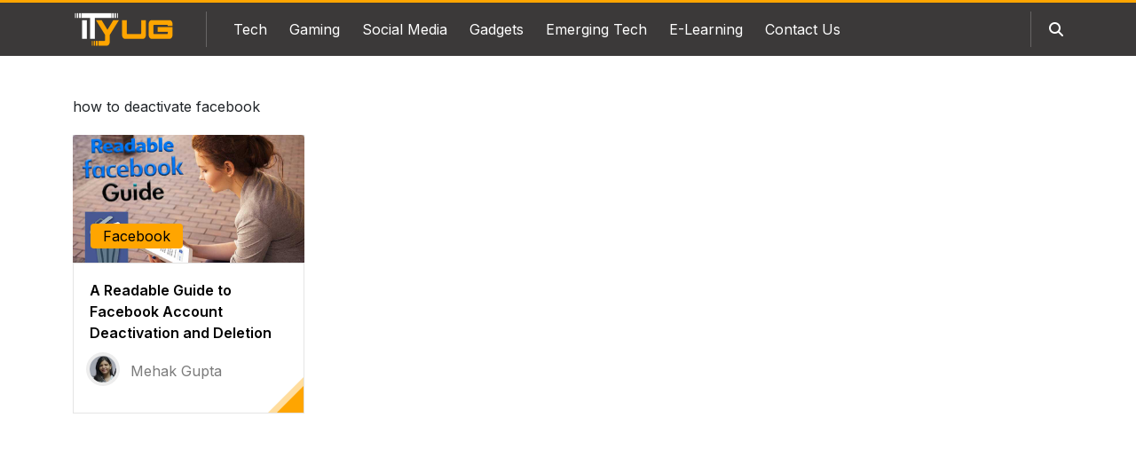

--- FILE ---
content_type: text/html; charset=UTF-8
request_url: https://ityug247.com/tag/how-to-deactivate-facebook/
body_size: 9629
content:
<!DOCTYPE html>
<html lang="en-US">
<head>
    <meta charset="UTF-8">
    <meta name="viewport" content="width=device-width, initial-scale=1.0">
    <meta name='robots' content='noindex, follow' />

	<!-- This site is optimized with the Yoast SEO plugin v23.5 - https://yoast.com/wordpress/plugins/seo/ -->
	<title>how to deactivate facebook Archives</title>
	<meta property="og:locale" content="en_US" />
	<meta property="og:type" content="article" />
	<meta property="og:title" content="how to deactivate facebook Archives" />
	<meta property="og:url" content="https://ityug247.com/tag/how-to-deactivate-facebook/" />
	<meta property="og:site_name" content="ITYug- We Help You Understand Technology" />
	<meta name="twitter:card" content="summary_large_image" />
	<script type="application/ld+json" class="yoast-schema-graph">{"@context":"https://schema.org","@graph":[{"@type":"CollectionPage","@id":"https://ityug247.com/tag/how-to-deactivate-facebook/","url":"https://ityug247.com/tag/how-to-deactivate-facebook/","name":"how to deactivate facebook Archives","isPartOf":{"@id":"https://ityug247.com/#website"},"primaryImageOfPage":{"@id":"https://ityug247.com/tag/how-to-deactivate-facebook/#primaryimage"},"image":{"@id":"https://ityug247.com/tag/how-to-deactivate-facebook/#primaryimage"},"thumbnailUrl":"https://ityug247.com/wp-content/uploads/2021/08/Readable-Guide-to-Facebook-Account-Deactivation-and-Deletion-1.jpg","inLanguage":"en-US"},{"@type":"ImageObject","inLanguage":"en-US","@id":"https://ityug247.com/tag/how-to-deactivate-facebook/#primaryimage","url":"https://ityug247.com/wp-content/uploads/2021/08/Readable-Guide-to-Facebook-Account-Deactivation-and-Deletion-1.jpg","contentUrl":"https://ityug247.com/wp-content/uploads/2021/08/Readable-Guide-to-Facebook-Account-Deactivation-and-Deletion-1.jpg","width":800,"height":480,"caption":"Readable Guide to Facebook Account Deactivation and Deletion"},{"@type":"WebSite","@id":"https://ityug247.com/#website","url":"https://ityug247.com/","name":"ITYug- We Help You Understand Technology","description":"Technology has become a world now where you have to be very smart to keep up with the trends. So, here we help you understand every aspect of technology.","publisher":{"@id":"https://ityug247.com/#organization"},"potentialAction":[{"@type":"SearchAction","target":{"@type":"EntryPoint","urlTemplate":"https://ityug247.com/?s={search_term_string}"},"query-input":{"@type":"PropertyValueSpecification","valueRequired":true,"valueName":"search_term_string"}}],"inLanguage":"en-US"},{"@type":"Organization","@id":"https://ityug247.com/#organization","name":"Ityug247.com","url":"https://ityug247.com/","logo":{"@type":"ImageObject","inLanguage":"en-US","@id":"https://ityug247.com/#/schema/logo/image/","url":"https://ityug247.com/wp-content/uploads/2021/01/logo.png","contentUrl":"https://ityug247.com/wp-content/uploads/2021/01/logo.png","width":240,"height":80,"caption":"Ityug247.com"},"image":{"@id":"https://ityug247.com/#/schema/logo/image/"}}]}</script>
	<!-- / Yoast SEO plugin. -->


<link rel='dns-prefetch' href='//cdnjs.cloudflare.com' />
<link rel="alternate" type="application/rss+xml" title="ITYug- We Help You Understand Technology &raquo; Feed" href="https://ityug247.com/feed/" />
<link rel="alternate" type="application/rss+xml" title="ITYug- We Help You Understand Technology &raquo; Comments Feed" href="https://ityug247.com/comments/feed/" />
<link rel="alternate" type="application/rss+xml" title="ITYug- We Help You Understand Technology &raquo; how to deactivate facebook Tag Feed" href="https://ityug247.com/tag/how-to-deactivate-facebook/feed/" />
<link rel='stylesheet' id='wp-block-library-css' href='https://ityug247.com/wp-includes/css/dist/block-library/style.min.css?ver=6.4.7' media='all' />
<style id='create-block-wp-block-addons-sources-style-inline-css'>
.wp-block-create-block-wp-block-addons-sources .sources{background:#f4f4f4;border-bottom:3px solid orange;border-radius:4px;line-height:2.2;margin-bottom:25px;padding:45px;position:relative;word-wrap: break-word}.wp-block-create-block-wp-block-addons-sources .sources #block-head{background-color:hsla(0,0%,100%,0);font-size:20px;font-weight:600;padding: 8px 0;margin: 0}.wp-block-create-block-wp-block-addons-sources .sources ul{padding:0}.wp-block-create-block-wp-block-addons-sources .sources:not(.edit-sources) li{background-color:#fff;list-style:none!important;margin-bottom:10px!important;padding:8px 14px 8px 18px}.wp-block-create-block-wp-block-addons-sources .sources:not(.edit-sources) li:before{color:orange;content:"■";font-size:10px;margin-right:10px}.wp-block-create-block-wp-block-addons-sources .sources p{background-color:#fff;padding:8px 14px}.wp-block-create-block-wp-block-addons-sources .sources .icon{background:orange;left:0;padding:0 10px;position:absolute;top:0}.wp-block-create-block-wp-block-addons-sources .sources:not(.edit-sources) .icon{width:40px}

</style>
<style id='create-block-wp-block-addons-notes-style-inline-css'>
.wp-block-create-block-wp-block-addons-notes .notes{background:#f4f4f4;border-bottom:3px solid orange;border-radius:4px;line-height:2.2;margin-bottom:20px;padding:45px;position:relative; word-wrap: break-word}.wp-block-create-block-wp-block-addons-notes .notes .icon{background:orange;left:0;padding:0 10px;position:absolute;top:0}.wp-block-create-block-wp-block-addons-notes .notes:not(.edit-notes) .icon{width:40px}.wp-block-create-block-wp-block-addons-notes .notes #block-head{background-color:hsla(0,0%,100%,0);font-size:20px;font-weight:600;padding: 8px 0;margin: 0}

</style>
<style id='create-block-wp-block-addons-quick-glance-style-inline-css'>
.wp-block-create-block-wp-block-addons-quick-glance.quickly-glance{background:#f4f4f4;border-bottom:3px solid orange;border-radius:4px;line-height:2.2;margin-bottom:25px;margin-top:20px;position:relative}.wp-block-create-block-wp-block-addons-quick-glance .glance-title{background-color:orange;display:flex}.wp-block-create-block-wp-block-addons-quick-glance .glance-title-img{align-items:center;background:#292929;display:flex;padding:10px 15px}.wp-block-create-block-wp-block-addons-quick-glance .glance-title-img img{margin:0}.wp-block-create-block-wp-block-addons-quick-glance .gln-points{padding:40px 45px 20px}.wp-block-create-block-wp-block-addons-quick-glance .glance-title p{align-items:center;background-color:transparent;display:flex;font-size:20px;font-weight:600;margin-bottom:0;margin-left:22px;padding:10px 0}.wp-block-create-block-wp-block-addons-quick-glance .gln-points ul{padding:0}.wp-block-create-block-wp-block-addons-quick-glance .gln-points ul li{list-style:none;position:relative}.wp-block-create-block-wp-block-addons-quick-glance .gln-points li:before{color:orange;content:"";font-family:FontAwesome;margin-right:15px}

</style>
<style id='create-block-also-read-style-inline-css'>
.also-read-h{border-left:3px solid orange;padding-left:20px}.also-read-box{box-shadow:0 0 1px 1px #e5e5e5;margin-bottom:25px;margin-top:25px;padding:30px; padding-bottom:0px}.also-read-box img{height:104px;margin-bottom:0 !important;-o-object-fit:cover;object-fit:cover}@media only screen and (min-width:556px)and (max-width:992px){.also-read-box .rgt-box-img2{position:relative;width:100%}}

</style>
<style id='classic-theme-styles-inline-css'>
/*! This file is auto-generated */
.wp-block-button__link{color:#fff;background-color:#32373c;border-radius:9999px;box-shadow:none;text-decoration:none;padding:calc(.667em + 2px) calc(1.333em + 2px);font-size:1.125em}.wp-block-file__button{background:#32373c;color:#fff;text-decoration:none}
</style>
<link rel='stylesheet' id='contact-form-7-css' href='https://ityug247.com/wp-content/plugins/contact-form-7/includes/css/styles.css?ver=5.9.8' media='all' />
<link rel='stylesheet' id='stylesheet-bootstrap-css' href='https://ityug247.com/wp-content/themes/ityug247/assets/vendor/bootstrap/css/bootstrap.min.css?ver=5.3.0' media='all' />
<link rel='stylesheet' id='stylesheet-fontawesome-css' href='https://cdnjs.cloudflare.com/ajax/libs/font-awesome/6.4.0/css/all.min.css?ver=6.4.0' media='all' />
<link rel='stylesheet' id='stylesheet-main-css' href='https://ityug247.com/wp-content/themes/ityug247/assets/css/style.css?ver=1.0.0' media='all' />
<link rel='stylesheet' id='stylesheet-theme-css' href='https://ityug247.com/wp-content/themes/ityug247/style.css?ver=1.0' media='all' />
<script src="https://ityug247.com/wp-includes/js/jquery/jquery.min.js?ver=3.7.1" id="jquery-core-js"></script>
<script src="https://ityug247.com/wp-includes/js/jquery/jquery-migrate.min.js?ver=3.4.1" id="jquery-migrate-js"></script>
<link rel="EditURI" type="application/rsd+xml" title="RSD" href="https://ityug247.com/xmlrpc.php?rsd" />
<script id="wpcp_disable_selection" type="text/javascript">
var image_save_msg='You are not allowed to save images!';
	var no_menu_msg='Context Menu disabled!';
	var smessage = "";

function disableEnterKey(e)
{
	var elemtype = e.target.tagName;
	
	elemtype = elemtype.toUpperCase();
	
	if (elemtype == "TEXT" || elemtype == "TEXTAREA" || elemtype == "INPUT" || elemtype == "PASSWORD" || elemtype == "SELECT" || elemtype == "OPTION" || elemtype == "EMBED")
	{
		elemtype = 'TEXT';
	}
	
	if (e.ctrlKey){
     var key;
     if(window.event)
          key = window.event.keyCode;     //IE
     else
          key = e.which;     //firefox (97)
    //if (key != 17) alert(key);
     if (elemtype!= 'TEXT' && (key == 97 || key == 65 || key == 67 || key == 99 || key == 88 || key == 120 || key == 26 || key == 85  || key == 86 || key == 83 || key == 43 || key == 73))
     {
		if(wccp_free_iscontenteditable(e)) return true;
		show_wpcp_message('You are not allowed to copy content or view source');
		return false;
     }else
     	return true;
     }
}


/*For contenteditable tags*/
function wccp_free_iscontenteditable(e)
{
	var e = e || window.event; // also there is no e.target property in IE. instead IE uses window.event.srcElement
  	
	var target = e.target || e.srcElement;

	var elemtype = e.target.nodeName;
	
	elemtype = elemtype.toUpperCase();
	
	var iscontenteditable = "false";
		
	if(typeof target.getAttribute!="undefined" ) iscontenteditable = target.getAttribute("contenteditable"); // Return true or false as string
	
	var iscontenteditable2 = false;
	
	if(typeof target.isContentEditable!="undefined" ) iscontenteditable2 = target.isContentEditable; // Return true or false as boolean

	if(target.parentElement.isContentEditable) iscontenteditable2 = true;
	
	if (iscontenteditable == "true" || iscontenteditable2 == true)
	{
		if(typeof target.style!="undefined" ) target.style.cursor = "text";
		
		return true;
	}
}

////////////////////////////////////
function disable_copy(e)
{	
	var e = e || window.event; // also there is no e.target property in IE. instead IE uses window.event.srcElement
	
	var elemtype = e.target.tagName;
	
	elemtype = elemtype.toUpperCase();
	
	if (elemtype == "TEXT" || elemtype == "TEXTAREA" || elemtype == "INPUT" || elemtype == "PASSWORD" || elemtype == "SELECT" || elemtype == "OPTION" || elemtype == "EMBED")
	{
		elemtype = 'TEXT';
	}
	
	if(wccp_free_iscontenteditable(e)) return true;
	
	var isSafari = /Safari/.test(navigator.userAgent) && /Apple Computer/.test(navigator.vendor);
	
	var checker_IMG = '';
	if (elemtype == "IMG" && checker_IMG == 'checked' && e.detail >= 2) {show_wpcp_message(alertMsg_IMG);return false;}
	if (elemtype != "TEXT")
	{
		if (smessage !== "" && e.detail == 2)
			show_wpcp_message(smessage);
		
		if (isSafari)
			return true;
		else
			return false;
	}	
}

//////////////////////////////////////////
function disable_copy_ie()
{
	var e = e || window.event;
	var elemtype = window.event.srcElement.nodeName;
	elemtype = elemtype.toUpperCase();
	if(wccp_free_iscontenteditable(e)) return true;
	if (elemtype == "IMG") {show_wpcp_message(alertMsg_IMG);return false;}
	if (elemtype != "TEXT" && elemtype != "TEXTAREA" && elemtype != "INPUT" && elemtype != "PASSWORD" && elemtype != "SELECT" && elemtype != "OPTION" && elemtype != "EMBED")
	{
		return false;
	}
}	
function reEnable()
{
	return true;
}
document.onkeydown = disableEnterKey;
document.onselectstart = disable_copy_ie;
if(navigator.userAgent.indexOf('MSIE')==-1)
{
	document.onmousedown = disable_copy;
	document.onclick = reEnable;
}
function disableSelection(target)
{
    //For IE This code will work
    if (typeof target.onselectstart!="undefined")
    target.onselectstart = disable_copy_ie;
    
    //For Firefox This code will work
    else if (typeof target.style.MozUserSelect!="undefined")
    {target.style.MozUserSelect="none";}
    
    //All other  (ie: Opera) This code will work
    else
    target.onmousedown=function(){return false}
    target.style.cursor = "default";
}
//Calling the JS function directly just after body load
window.onload = function(){disableSelection(document.body);};

//////////////////special for safari Start////////////////
var onlongtouch;
var timer;
var touchduration = 1000; //length of time we want the user to touch before we do something

var elemtype = "";
function touchstart(e) {
	var e = e || window.event;
  // also there is no e.target property in IE.
  // instead IE uses window.event.srcElement
  	var target = e.target || e.srcElement;
	
	elemtype = window.event.srcElement.nodeName;
	
	elemtype = elemtype.toUpperCase();
	
	if(!wccp_pro_is_passive()) e.preventDefault();
	if (!timer) {
		timer = setTimeout(onlongtouch, touchduration);
	}
}

function touchend() {
    //stops short touches from firing the event
    if (timer) {
        clearTimeout(timer);
        timer = null;
    }
	onlongtouch();
}

onlongtouch = function(e) { //this will clear the current selection if anything selected
	
	if (elemtype != "TEXT" && elemtype != "TEXTAREA" && elemtype != "INPUT" && elemtype != "PASSWORD" && elemtype != "SELECT" && elemtype != "EMBED" && elemtype != "OPTION")	
	{
		if (window.getSelection) {
			if (window.getSelection().empty) {  // Chrome
			window.getSelection().empty();
			} else if (window.getSelection().removeAllRanges) {  // Firefox
			window.getSelection().removeAllRanges();
			}
		} else if (document.selection) {  // IE?
			document.selection.empty();
		}
		return false;
	}
};

document.addEventListener("DOMContentLoaded", function(event) { 
    window.addEventListener("touchstart", touchstart, false);
    window.addEventListener("touchend", touchend, false);
});

function wccp_pro_is_passive() {

  var cold = false,
  hike = function() {};

  try {
	  const object1 = {};
  var aid = Object.defineProperty(object1, 'passive', {
  get() {cold = true}
  });
  window.addEventListener('test', hike, aid);
  window.removeEventListener('test', hike, aid);
  } catch (e) {}

  return cold;
}
/*special for safari End*/
</script>
<script id="wpcp_disable_Right_Click" type="text/javascript">
document.ondragstart = function() { return false;}
	function nocontext(e) {
	   return false;
	}
	document.oncontextmenu = nocontext;
</script>
<style>
.unselectable
{
-moz-user-select:none;
-webkit-user-select:none;
cursor: default;
}
html
{
-webkit-touch-callout: none;
-webkit-user-select: none;
-khtml-user-select: none;
-moz-user-select: none;
-ms-user-select: none;
user-select: none;
-webkit-tap-highlight-color: rgba(0,0,0,0);
}
</style>
<script id="wpcp_css_disable_selection" type="text/javascript">
var e = document.getElementsByTagName('body')[0];
if(e)
{
	e.setAttribute('unselectable',"on");
}
</script>
<link rel="icon" href="https://ityug247.com/wp-content/uploads/2020/08/fevicon.png" sizes="32x32" />
<link rel="icon" href="https://ityug247.com/wp-content/uploads/2020/08/fevicon.png" sizes="192x192" />
<link rel="apple-touch-icon" href="https://ityug247.com/wp-content/uploads/2020/08/fevicon.png" />
<meta name="msapplication-TileImage" content="https://ityug247.com/wp-content/uploads/2020/08/fevicon.png" />
	<script async src="https://pagead2.googlesyndication.com/pagead/js/adsbygoogle.js?client=ca-pub-2688857361418955" crossorigin="anonymous"></script>
	<!-- Google tag (gtag.js) -->
	<script async src="https://www.googletagmanager.com/gtag/js?id=G-VFGFD8SLZ7"></script>
	<script>
	  window.dataLayer = window.dataLayer || [];
	  function gtag(){dataLayer.push(arguments);}
	  gtag('js', new Date());

	  gtag('config', 'G-VFGFD8SLZ7');
	</script>
</head>
<body class="archive tag tag-how-to-deactivate-facebook tag-729 wp-custom-logo wp-embed-responsive unselectable">
    <header id="header">
    <div class="container">
        <nav class="navbar navbar-expand-lg align-items-lg-stretch">
            <a class="logo" href="https://ityug247.com/">
                <img src="https://ityug247.com/wp-content/uploads/2020/08/ityug-logo-1.png" alt="ITYug- We Help You Understand Technology">            </a>
            <button class="navbar-toggler ms-auto" type="button" data-bs-toggle="collapse"
                data-bs-target="#navbarSupportedContent" aria-controls="navbarSupportedContent" aria-expanded="false"
                aria-label="Toggle navigation">
                <i class="fa-solid fa-bars"></i>
            </button>
            <div class="h-search order-lg-1 openBtn">
                <a href="javascript:void(0)">
                    <i class="fa-solid fa-magnifying-glass"></i>
                </a>
            </div>
            <div class="collapse navbar-collapse h-sep" id="navbarSupportedContent">
                <ul id="menu-main-menu" class="navbar-nav nav-menu me-auto mb-2 mb-lg-0"><li id="menu-item-24438" class="menu-item menu-item-type-taxonomy menu-item-object-category menu-item-24438"><a href="https://ityug247.com/category/tech/">Tech</a></li>
<li id="menu-item-24439" class="menu-item menu-item-type-taxonomy menu-item-object-category menu-item-24439"><a href="https://ityug247.com/category/gaming/">Gaming</a></li>
<li id="menu-item-24440" class="menu-item menu-item-type-taxonomy menu-item-object-category menu-item-24440"><a href="https://ityug247.com/category/social-media/">Social Media</a></li>
<li id="menu-item-24441" class="menu-item menu-item-type-taxonomy menu-item-object-category menu-item-24441"><a href="https://ityug247.com/category/gadgets/">Gadgets</a></li>
<li id="menu-item-24442" class="menu-item menu-item-type-taxonomy menu-item-object-category menu-item-24442"><a href="https://ityug247.com/category/emerging-tech/">Emerging Tech</a></li>
<li id="menu-item-24443" class="menu-item menu-item-type-taxonomy menu-item-object-category menu-item-24443"><a href="https://ityug247.com/category/e-learning/">E-Learning</a></li>
<li id="menu-item-55" class="menu-item menu-item-type-post_type menu-item-object-page menu-item-55"><a href="https://ityug247.com/contact-us/">Contact Us</a></li>
</ul>            </div>
            <div class="d-xxl-block d-none">
				              <div class="social-icons d-xl-block d-none">
  <a href="https://www.facebook.com/Ityug247-104100808089969" rel="nofollow"><i class="fa-brands fa-facebook-f"></i></a>
  <a href="https://www.pinterest.com/ityug247/" rel="nofollow"><i class="fa-brands fa-pinterest"></i></a>
  <a href="https://twitter.com/yug247" rel="nofollow"><i class="fa-brands fa-twitter"></i></a>
  <a href="https://www.youtube.com/channel/UCmER4Biezjw9tV1FrXVGnbg" rel="nofollow"><i class="fa-brands fa-youtube"></i></a>
</div>            			</div>
    </nav>
	<div class="mob-search">
      <div id="myOverlay" class="overlay">
        <span class="closebtn" title="Close Overlay">×</span>
        <div class="overlay-content">
          <form role="search" method="get" action="https://ityug247.com/">
            <input 
                type="text"
                id="search"
                required
                placeholder="Enter Keywords..."
                value="" name="s"
                title="Search for:" />
            <button type="submit">
                <i class="fa fa-search"></i>
            </button>
          </form>
        </div>
      </div>
    </div>
	</div>
</header>    <section class="pt30 left-title-sec">
      <div class="container">
            <p id="breadcrumbs"><span><span class="breadcrumb_last" aria-current="page">how to deactivate facebook</span></span></p>                <div class="row after-h-space pb-5">
            <div class="col-md-3 mb-4">
    <div class="hero-rgt-box box-radius">
        <div class="rgt-box-img sec-7-big-img">
                            <a href="https://ityug247.com/how-to-delete-deactivate-facebook-account/">
                    <img width="800" height="480" src="https://ityug247.com/wp-content/uploads/2021/08/Readable-Guide-to-Facebook-Account-Deactivation-and-Deletion-1.jpg" class="img-fluid sec-6rg-img wp-post-image" alt="Readable Guide to Facebook Account Deactivation and Deletion" decoding="async" fetchpriority="high" srcset="https://ityug247.com/wp-content/uploads/2021/08/Readable-Guide-to-Facebook-Account-Deactivation-and-Deletion-1.jpg 800w, https://ityug247.com/wp-content/uploads/2021/08/Readable-Guide-to-Facebook-Account-Deactivation-and-Deletion-1-300x180.jpg 300w, https://ityug247.com/wp-content/uploads/2021/08/Readable-Guide-to-Facebook-Account-Deactivation-and-Deletion-1-768x461.jpg 768w" sizes="(max-width: 800px) 100vw, 800px" />                </a>
                        <div class="cat sec-6-cat-ab mt-2 mb-3">
                <a href="https://ityug247.com/category/social-media/facebook/" class="fs-6">Facebook</a>            </div>
        </div>
        <div class="content-box triangle bg-white" id="remove-test">
            <div class="heading fs-6">
                <a href="https://ityug247.com/how-to-delete-deactivate-facebook-account/">
                    A Readable Guide to Facebook Account Deactivation and Deletion                </a>
            </div>
            <div class="auth-at  d-flex align-items-center mb-2">
            <div class="auth-img auth-sm-img me-3 mt-1 mb-2">
                <a href="https://ityug247.com/author/mehak/">
                    <img alt='' src='https://ityug247.com/wp-content/uploads/2023/12/mehak-gupta.webp' srcset='https://ityug247.com/wp-content/uploads/2023/12/mehak-gupta.webp 2x' class='avatar avatar-96 photo' height='96' width='96' decoding='async'/>                </a>
            </div>
            <div class="author-info">
                <a href="https://ityug247.com/author/mehak/">
                    Mehak Gupta                </a>
            </div>
            </div>
        </div>
    </div>
</div>        </div>
      </div>
    </section>

<button class="back-to-top d-flex align-items-center justify-content-center"></button>
<footer id="footer" class="py-5">
      <div class="container">
        <div class="row">
          <div class="col-md-4">
            <div class="text-white heading-md mb-0">
              Disclaimer
            </div>
            <div class="sep">
              <span class="f-sep"></span>
              <span class="f-sep2"></span>
            </div>
                            <ul id="block-9" class="list-unstyled widget_block"><p class="light-white">
	The information on the site is solely for educational purposes at the reader’s own risk. We take no guarantee of the validity, and accuracy of the information, hence, shall not be held liable for any errors, or inaccuracies in the information. We are not associated to any brand, products, or services mentioned on the website and hold no rights to them.
</p></ul>                                      <div class="social-icons d-xl-block d-none">
  <a href="https://www.facebook.com/Ityug247-104100808089969" rel="nofollow"><i class="fa-brands fa-facebook-f"></i></a>
  <a href="https://www.pinterest.com/ityug247/" rel="nofollow"><i class="fa-brands fa-pinterest"></i></a>
  <a href="https://twitter.com/yug247" rel="nofollow"><i class="fa-brands fa-twitter"></i></a>
  <a href="https://www.youtube.com/channel/UCmER4Biezjw9tV1FrXVGnbg" rel="nofollow"><i class="fa-brands fa-youtube"></i></a>
</div>                      </div>
          <div class="col-md-4 mt-md-0 mt-5">
            <div class="text-white heading-md m-0">
              Categories
            </div>
            <div class="sep">
              <span class="f-sep"></span>
              <span class="f-sep2"></span>
            </div>
                            <ul id="nav_menu-9" class="list-unstyled widget_nav_menu"><div class="menu-side-categories-container"><ul id="menu-side-categories" class="menu"><li id="menu-item-3287" class="menu-item menu-item-type-taxonomy menu-item-object-category menu-item-3287"><a href="https://ityug247.com/category/email/">Email</a></li>
<li id="menu-item-3289" class="menu-item menu-item-type-taxonomy menu-item-object-category menu-item-3289"><a href="https://ityug247.com/category/around-the-web/">Around The Web</a></li>
<li id="menu-item-3290" class="menu-item menu-item-type-taxonomy menu-item-object-category menu-item-3290"><a href="https://ityug247.com/category/social-media/">Social Media</a></li>
<li id="menu-item-3292" class="menu-item menu-item-type-taxonomy menu-item-object-category menu-item-3292"><a href="https://ityug247.com/category/lifestyle/">Lifestyle</a></li>
<li id="menu-item-3293" class="menu-item menu-item-type-taxonomy menu-item-object-category menu-item-3293"><a href="https://ityug247.com/category/windows/">Windows</a></li>
</ul></div></ul>                        <!-- <ul class="f-menu list-unstyled">
              <li><a href="#">internet</a>
                <div class="category-post">01</div>
              </li>
              <li><a href="#">Technology</a>
                <div class="category-post">15</div>
              </li>
              <li><a href="#">E-mail</a>
                <div class="category-post">24</div>
              </li>
              <li><a href="#">General</a>
                <div class="category-post">34</div>
              </li>
            </ul> -->
          </div>
          <div class="col-md-4 mt-md-0 mt-4">
            <div class="text-white heading-md mb-0">
              Subscribe Newsletter
            </div>
            <div class="sep">
              <span class="f-sep"></span>
              <span class="f-sep2"></span>
            </div>
            <p class="light-white">Subscribe now to receive the latest articles directly to your inbox. Stay informed and engaged!</p>

            <form action="" class="mt-4">
              <input type="email" name="" id="" required placeholder="Email Address">
              <button type="submit">
                <i class="fa-solid fa-envelopes-bulk"></i>
              </button>
            </form>
          </div>
        </div>
        <div class="row copywrite">
			<div class="col-lg-6">
			                  <ul id="foot-copyright" class="list-unstyled widget_nav_menu"><div class="menu-footer-menu-container"><ul id="menu-footer-menu" class="menu"><li id="menu-item-12364" class="menu-item menu-item-type-post_type menu-item-object-page menu-item-privacy-policy menu-item-12364"><a rel="privacy-policy" href="https://ityug247.com/privacy-policy/">Privacy Policy</a></li>
<li id="menu-item-12365" class="menu-item menu-item-type-post_type menu-item-object-page menu-item-12365"><a href="https://ityug247.com/about-us/">About Us</a></li>
<li id="menu-item-12366" class="menu-item menu-item-type-post_type menu-item-object-page menu-item-12366"><a href="https://ityug247.com/contact-us/">Contact Us</a></li>
<li id="menu-item-20967" class="menu-item menu-item-type-post_type menu-item-object-page menu-item-20967"><a href="https://ityug247.com/authors/">Authors</a></li>
</ul></div></ul>            	
			</div>	
			<div class="col-lg-6">
		   <div class=" text-end text-white full-radius">
            <p class="m-0">&#169; 2026 ityug247.com. All Rights Reserved.</p>
          </div>
			</div>	
			
        
        </div>
      </div>
</footer>	<div id="wpcp-error-message" class="msgmsg-box-wpcp hideme"><span>error: </span></div>
	<script>
	var timeout_result;
	function show_wpcp_message(smessage)
	{
		if (smessage !== "")
			{
			var smessage_text = '<span>Alert: </span>'+smessage;
			document.getElementById("wpcp-error-message").innerHTML = smessage_text;
			document.getElementById("wpcp-error-message").className = "msgmsg-box-wpcp warning-wpcp showme";
			clearTimeout(timeout_result);
			timeout_result = setTimeout(hide_message, 3000);
			}
	}
	function hide_message()
	{
		document.getElementById("wpcp-error-message").className = "msgmsg-box-wpcp warning-wpcp hideme";
	}
	</script>
		<style>
	@media print {
	body * {display: none !important;}
		body:after {
		content: "You are not allowed to print preview this page, Thank you"; }
	}
	</style>
		<style type="text/css">
	#wpcp-error-message {
	    direction: ltr;
	    text-align: center;
	    transition: opacity 900ms ease 0s;
	    z-index: 99999999;
	}
	.hideme {
    	opacity:0;
    	visibility: hidden;
	}
	.showme {
    	opacity:1;
    	visibility: visible;
	}
	.msgmsg-box-wpcp {
		border:1px solid #f5aca6;
		border-radius: 10px;
		color: #555;
		font-family: Tahoma;
		font-size: 11px;
		margin: 10px;
		padding: 10px 36px;
		position: fixed;
		width: 255px;
		top: 50%;
  		left: 50%;
  		margin-top: -10px;
  		margin-left: -130px;
  		-webkit-box-shadow: 0px 0px 34px 2px rgba(242,191,191,1);
		-moz-box-shadow: 0px 0px 34px 2px rgba(242,191,191,1);
		box-shadow: 0px 0px 34px 2px rgba(242,191,191,1);
	}
	.msgmsg-box-wpcp span {
		font-weight:bold;
		text-transform:uppercase;
	}
		.warning-wpcp {
		background:#ffecec url('https://ityug247.com/wp-content/plugins/wp-content-copy-protector/images/warning.png') no-repeat 10px 50%;
	}
    </style>
<script src="https://ityug247.com/wp-includes/js/dist/vendor/wp-polyfill-inert.min.js?ver=3.1.2" id="wp-polyfill-inert-js"></script>
<script src="https://ityug247.com/wp-includes/js/dist/vendor/regenerator-runtime.min.js?ver=0.14.0" id="regenerator-runtime-js"></script>
<script src="https://ityug247.com/wp-includes/js/dist/vendor/wp-polyfill.min.js?ver=3.15.0" id="wp-polyfill-js"></script>
<script src="https://ityug247.com/wp-includes/js/dist/hooks.min.js?ver=c6aec9a8d4e5a5d543a1" id="wp-hooks-js"></script>
<script src="https://ityug247.com/wp-includes/js/dist/i18n.min.js?ver=7701b0c3857f914212ef" id="wp-i18n-js"></script>
<script id="wp-i18n-js-after">
wp.i18n.setLocaleData( { 'text direction\u0004ltr': [ 'ltr' ] } );
</script>
<script src="https://ityug247.com/wp-content/plugins/contact-form-7/includes/swv/js/index.js?ver=5.9.8" id="swv-js"></script>
<script id="contact-form-7-js-extra">
var wpcf7 = {"api":{"root":"https:\/\/ityug247.com\/wp-json\/","namespace":"contact-form-7\/v1"}};
</script>
<script src="https://ityug247.com/wp-content/plugins/contact-form-7/includes/js/index.js?ver=5.9.8" id="contact-form-7-js"></script>
<script src="https://ityug247.com/wp-content/themes/ityug247/assets/vendor/bootstrap/js/bootstrap.bundle.min.js?ver=5.3.0" id="script-bootstrap-js"></script>
<script src="https://ityug247.com/wp-content/themes/ityug247/assets/js/script.js?ver=1.0.0" id="script-main-js"></script>
</body>
</html>

--- FILE ---
content_type: text/html; charset=utf-8
request_url: https://www.google.com/recaptcha/api2/aframe
body_size: 256
content:
<!DOCTYPE HTML><html><head><meta http-equiv="content-type" content="text/html; charset=UTF-8"></head><body><script nonce="LdoHS61I4T19ne9EURs_OA">/** Anti-fraud and anti-abuse applications only. See google.com/recaptcha */ try{var clients={'sodar':'https://pagead2.googlesyndication.com/pagead/sodar?'};window.addEventListener("message",function(a){try{if(a.source===window.parent){var b=JSON.parse(a.data);var c=clients[b['id']];if(c){var d=document.createElement('img');d.src=c+b['params']+'&rc='+(localStorage.getItem("rc::a")?sessionStorage.getItem("rc::b"):"");window.document.body.appendChild(d);sessionStorage.setItem("rc::e",parseInt(sessionStorage.getItem("rc::e")||0)+1);localStorage.setItem("rc::h",'1769431182996');}}}catch(b){}});window.parent.postMessage("_grecaptcha_ready", "*");}catch(b){}</script></body></html>

--- FILE ---
content_type: application/x-javascript
request_url: https://ityug247.com/wp-content/themes/ityug247/assets/js/script.js?ver=1.0.0
body_size: 413
content:
(function() {
    "use strict";
      /**
   * Easy selector helper function
   */
  const select = (el, all = false) => {
    el = el.trim()
    if (all) {
      return [...document.querySelectorAll(el)]
    } else {
      return document.querySelector(el)
    }
  }
   /**
   * Easy on scroll event listener 
   */
  const onscroll = (el, listener) => {
    el.addEventListener('scroll', listener);
  }
  
  /**
   * Easy event listener function
   */
  const on = (type, el, listener, all = false) => {
    let selectEl = select(el, all)
    if (selectEl) {
      if (all) {
        selectEl.forEach(e => e.addEventListener(type, listener))
      } else {
        selectEl.addEventListener(type, listener)
      }
    }
  }

 
const close=select("closebtn");
on("click",".openBtn", openSearch);
on("click",".closebtn", closeSearch);

function openSearch() {
  document.getElementById("myOverlay").style.display = "flex";
  document.getElementById("search").focus(); 
}

function closeSearch() {
  document.getElementById("myOverlay").style.display = "none";
}

  
  /**
   * Scroll to top button
   */
  let backtotop = select('.back-to-top');
  const scrollToTop = () => {
	  window.scrollTo({
		top: 0,
		behavior: 'smooth'
	  })
  }
  const toggleBackToTop = () => {
	if (window.scrollY > 100) {
		backtotop.classList.add('active');
  	} else {
		backtotop.classList.remove('active');
  	}
  }
  window.addEventListener("scroll", toggleBackToTop);
  if (backtotop) {
	on('click', '.back-to-top', scrollToTop);
  }

  document.addEventListener('DOMContentLoaded', function() {
	var tocLinks = document.querySelectorAll('#tablecollapse a');
// 	if (tocLinks) {
		for (var i = 0; i < tocLinks.length; i++) {
			tocLinks[i].addEventListener('click', smoothScroll);
		}

		function smoothScroll(e) {
            e.preventDefault();
            var targetId = this.getAttribute('href').substring(1);
            var targetElement = document.getElementById(targetId);
            if (targetElement) {
                var offset = targetElement.offsetTop - 60;//Top offset with approximately 120 pixels difference from the top
                var scrollToPosition = offset > 0 ? offset : 0; // Ensure positive scroll position
                window.scrollTo({
                    top: scrollToPosition,
                    behavior: 'smooth'
                });
            }
        }
// 	}
  });
  
})()
